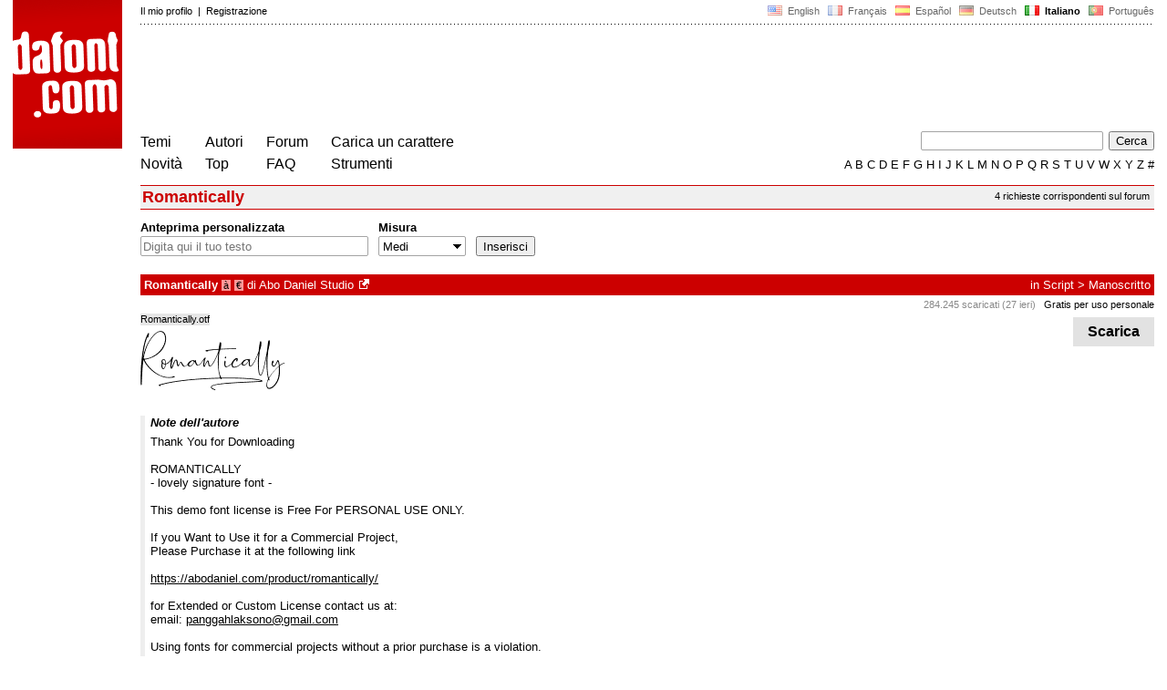

--- FILE ---
content_type: text/html
request_url: https://www.dafont.com/it/romantically.font
body_size: 5427
content:
<!DOCTYPE html PUBLIC "-//W3C//DTD HTML 4.0 Transitional//EN" "http://www.w3.org/TR/html4/loose.dtd"><html><head><meta http-equiv="Content-Type" content="text/html; charset=ISO-8859-1"><script type="text/javascript" src="https://cache.consentframework.com/js/pa/24639/c/yGbKH/stub" data-cfasync="false" referrerpolicy="unsafe-url"></script><script type="text/javascript" src="https://choices.consentframework.com/js/pa/24639/c/yGbKH/cmp" data-cfasync="false" referrerpolicy="unsafe-url" async></script><title>Romantically | dafont.com</title><meta name="description" content="Romantically | dafont.com"><meta name="keywords" content="Romantically, carattere, scaricare, ttf, freeware,tipografia, famiglia di caratteri, caratteri, gratis, TrueType, simboli"><link rel="canonical" href="https://www.dafont.com/it/romantically.font"><meta name="robots" content="max-image-preview:large"><script type="text/javascript" src="/js/df5.js"></script><script type="text/javascript">if(ht>"618"){var skypos="fixed";window.onscroll=scrollpos;}else var skypos="absolute";</script><meta http-equiv="Content-Security-Policy" content="block-all-mixed-content"><script type="text/javascript" src="/js/key.js"></script><link rel="stylesheet" type="text/css" href="/css/base11.css"><style type="text/css">body{background:#fff;margin:0px 14px!important;padding:0px!important}textarea, input[type="text"], input[type="password"] {border-radius:2px;border:1px solid #a4a4a4;padding:2px 2px}
	.form_elt { margin:2px 3px 2px 0px;height:22px;border-radius:2px;padding:2px 2px;border:1px solid #a4a4a4; }
	.form_elt_bg { display:inline-block;margin-top:2px;margin-right:4px;padding:0px 4px 2px 0px;border-radius:2px;background:#ebebeb;height:20px;line-height:23px;vertical-align:middle }	
	.form_button { margin:2px 3px 2px 0px;height:22px }
	.perso select{
	-webkit-appearance: none; 
	-moz-appearance: none; 
	background:url("/img/dropdown.gif") no-repeat right 4px top 50%;
	border:1px solid #a4a4a4;border-radius:2px;padding:1px;margin:2px 3px 2px 0px;height:22px;
	text-indent: 0.01px; 
	padding:1px 4px;padding-right:17px;}	.perso select:hover{ background:url("/img/dropdown_hover2.png") no-repeat right 0px top 0px; }.dlbox{height:88px}.google-auto-placed{visibility: hidden; display: none;}.adsbygoogle.adsbygoogle-noablate{visibility: hidden; display: none;}.sd-cmp-1HEM-{visibility: hidden; display: none;}.sd-cmp-tw5AP {color:#999999!important;letter-spacing:unset!important} .sd-cmp-tw5AP {padding:0 0 9px 0 !important} .sd-cmp-ELoVp {text-align:left}.sd-cmp-sfOFQ {bottom:13px !important}.sd-cmp-vfdJD div {color:#999999!important}</style><!--[if gte IE 9]><style type="text/css">.select{padding-top:2px}.lv1left,.lv1right{height:15px;padding-top:4px}</style><![endif]--><meta name="referrer" content="always"><link rel="shortcut icon" type="image/x-icon" href="/img/favicon.ico"><meta name="msvalidate.01" content="13E5394E8874C6A040B22B207EB3EB39" /><!-- Google tag (gtag.js) -->
<script async data-cmp-src="https://www.googletagmanager.com/gtag/js?id=G-W3Z15Z4TYR"></script>
<script>
  window.dataLayer = window.dataLayer || [];
  function gtag(){dataLayer.push(arguments);}
  gtag('js', new Date());

  gtag('config', 'G-W3Z15Z4TYR');
</script>
<script async data-cmp-src="//pagead2.googlesyndication.com/pagead/js/adsbygoogle.js" type="text/javascript"></script>
<script>
(adsbygoogle = window.adsbygoogle || []).push({
google_ad_client: "pub-5027515353543962",
enable_page_level_ads: false
});
</script>			
</head><body class="google-anno-skip" onresize="themesoff()"><div id="width" class="width"><div class="minwidth"><div class="layout"><div class="container"><div style="height:203px;width:120px;float:left;margin-right:20px"><div style="height:163"><a id="top" href="/it/" target="_top"><img width="120" height="163" src="/img/dafont.png"></a></div></div><div style="margin-left:140px"><div class="dfsmall" style="height:13px;padding:6px 0px 7px"><div class="dfsmall right"><a style="cursor:default;" href="/xmas.php"><img src="/img/nof.png" width="1" height="1" border="0"></a> &nbsp;<a class="tdn flag" href="/romantically.font">&nbsp;<img width="16" height="11" style="vertical-align:-1px" src="/img/flags/us.gif">&nbsp; English </a>&nbsp;<a class="tdn flag" href="/fr/romantically.font">&nbsp;<img width="16" height="11" style="vertical-align:-1px" src="/img/flags/fr.gif">&nbsp; Fran&ccedil;ais </a>&nbsp;<a class="tdn flag" href="/es/romantically.font">&nbsp;<img width="16" height="11" style="vertical-align:-1px" src="/img/flags/es.gif">&nbsp; Espa&ntilde;ol </a>&nbsp;<a class="tdn flag" href="/de/romantically.font">&nbsp;<img width="16" height="11" style="vertical-align:-1px" src="/img/flags/de.gif">&nbsp; Deutsch </a>&nbsp;<b>&nbsp;<img width="16" height="11" style="vertical-align:-1px" src="/img/flags/it.gif">&nbsp; Italiano </b>&nbsp;<a class="tdn flag" href="/pt/romantically.font">&nbsp;<img width="16" height="11" style="vertical-align:-1px" src="/img/flags/pt.gif">&nbsp; Portugu&ecirc;s </a></div><div class="dfsmall login"><a href="https://www.dafont.com/it/login.php" rel="nofollow">Il mio profilo</a>&nbsp; |&nbsp; <a href="https://www.dafont.com/it/register.php" rel="nofollow">Registrazione</a></div></div><div style="font-size:1px;background-image:url(/img/points.gif);background-repeat:repeat-x"><img src="/img/nof.png" width="1" height="3"></div><div style="width:728px !important; height:90px !important; margin-top:14px; margin-bottom:11px; overflow:hidden !important"><div><ins class="adsbygoogle"  
	 style="display:inline-block"
	 data-ad-client="pub-5027515353543962"
     data-ad-channel="9395093071"
     data-ad-width="728"
     data-ad-height="90"
     data-ad-type="image"
	 ></ins>
<script>
     (adsbygoogle = window.adsbygoogle || []).push({});
</script>			
		</div></div><div class="menu" style="padding-right:25px"><a href="./themes.php">Temi</a> <br> <a href="./new.php">Novit&agrave;</a></div><div class="menu" style="padding-right:25px"><a href="./authors.php">Autori</a> <br> <a href="./top.php">Top</a></div><div class="menu" style="padding-right:25px"><a href="./forum/">Forum</a><br><a href="./faq.php">FAQ</a></div><div class="menu" style="padding-right:25px"><a href="./submit.php" rel="nofollow">Carica un carattere</a><br><a href="./soft.php">Strumenti</a></div><div style="text-align:right"><div><form action="./search.php" method="get"><input type="text" name="q" tabindex="1" class="search_form" style="width:200px;margin-right:2px" value=""> <input type="submit" value="Cerca"></form></div><div class="tdn upper" style="text-transform:uppercase;line-height:18px;margin-top:7px;white-space:nowrap"><script type="text/javascript">base=".";p="";lettre=""</script><script type="text/javascript" src="/js/alpha.js"></script></div></div></div><div style="clear:left"></div><div style="width:120px;height:600px;float:left;margin-right:20px"><br>&nbsp;<iframe frameborder="0" border="0" scrolling="no" name="ifdf" src="about:blank" width="20" height="1"></iframe><a style="cursor:default" href="/nof.php"><img src="/img/nof.png" width="1" height="1" border="0"></a></div><script type="text/javascript">document.write('<div id="ad2" style="position:'+skypos+';left:14px;top:205px;z-index:2;width:120px;height:600px;overflow:hidden;"></div>')</script><div><script type="text/javascript">document.write('<div id="sky" style="position:'+skypos+';left:14px;top:183px;z-index:2;width:120px;height:630px;overflow:hidden;">')</script><ins class="adsbygoogle"  
	 style="display:inline-block"
	 data-ad-client="pub-5027515353543962"
     data-ad-channel="9395093071"
     data-ad-width="120"
     data-ad-height="600"
     data-full-width-responsive="false"
     data-ad-type="image"
	 ></ins>
<script>
     (adsbygoogle = window.adsbygoogle || []).push({});
</script>	
</div><script type="text/javascript">document.write('</div>')</script><div style="margin-left:140px;display:block"><div class="dfsmall" style="float:right;margin:6px 5px"><a class="dfsmall tdh" href="./forum/requests.php?f=romantically">4 richieste corrispondenti sul forum</a></div><h1>Romantically</h1><div style="min-width:837px;margin-bottom:4px"><form method="get" name="nb" action="change_display.php"><input type="hidden" name="file" value="romantically"><input type="hidden" name="page" value="1"><input type="hidden" name="fpp_old" value="25"><input type="hidden" name="back" value=""><input type="hidden" name="ref" value="/it/romantically.font"><input type="hidden" name="dsort" value=""><input type="hidden" name="fpp_default" value="25"><div id="custom" class="perso"><b>Anteprima personalizzata</b><br><input class="form_elt" style="width:250px" type="text" id="text" name="text" value="" maxlength="80" placeholder="Digita qui il tuo testo"> </div><div id="fpp" style="display:none" class="perso"><b>Caratteri</b><br><select name="fpp"><option value="25" selected>25</option><option value="50" >50</option><option value="100" >100</option><option value="200" >200</option></select>  </div><div class="perso" style="display:none"><br><div class="form_elt_bg"><input type="checkbox" id="af" name="af"><label for="af">&nbsp;Mostra varianti</label></div></div><div class="perso"><b>Misura</b><br><select name="psize"><option value="xs">Molto piccoli</option><option value="s">Piccoli</option><option value="m" selected>Medi</option><option value="l">Grandi</option></select></div><div style="display:none" class="perso"><b>Ordina per</b><br><select name="sort"><option value="alpha" selected>Nome</option><option value="pop">Popolarità</option><option value="date">I più nuovi prima</option></select></div><div class="perso" style="padding-right:0px"><br><input class="form_button" style="" type="submit" value="Inserisci">&nbsp; <span style="display:none" id="options"><a class="dfsmall" onclick="change_block('ae','options');change_block('licence','options');" href="#null" >Più&nbsp;opzioni<img style="vertical-align:1px;margin-left:3px" width="9" height="5" src="/img/dropdown.gif"></a></span></div><div style="height:45px">&nbsp;<br></div><div class="dfsmall" style="display:none" id="licence"><b>Solo come </b> <span class="dfsmall"><input type="checkbox" id="l10" name="l[]" value="10"><label for="l10">&nbsp;Di pubblico dominio / GPL / OFL</label> <input type="checkbox" id="l1" name="l[]" value="1" onclick="checkl(this,'l10')"><label for="l1">&nbsp;100% Gratis</label> <input type="checkbox" id="l6" name="l[]" value="6" onclick="checkl(this,'l10|l1')"><label for="l6">&nbsp;Gratis per uso personale</label> <input type="checkbox" id="l13" name="l[]" value="13" onclick="checkl(this,'l10|l1|l6')"><label for="l13">&nbsp;Donationware</label> <input type="checkbox" id="l2" name="l[]" value="2" onclick="checkl(this,'l10|l1|l6|l13')"><label for="l2">&nbsp;Shareware</label> <input type="checkbox" id="l3" name="l[]" value="3" onclick="checkl(this,'l10|l1|l6|l13|l2')"><label for="l3">&nbsp;Demo</label> <input type="checkbox" id="l0" name="l[]" value="0"><label for="l0">&nbsp;Sconosciuto</label></span></div><div class="dfsmall"style="display:none"  id="ae"><b>Solo caratteri con</b> <span class="dfsmall"> <input type="checkbox" id="accents" name="a"><label for="accents">&nbsp;Accenti</label> <input type="checkbox" id="euro" name="e"><label for="euro">&nbsp;Euro</label></span></div><div style="height:10px">&nbsp;<br></div></form></div><a name="50820"></a><div class="lv1left dfbg"><strong>Romantically</strong>&nbsp;<span title="Accenti" class="contain">&agrave;</span>&nbsp;<span title="Euro" class="contain">&euro;</span>  di <a href="abo-daniel-studio.d7550">Abo Daniel Studio</a><a class="tdn" title="https://abodaniel.com/" href="https://abodaniel.com/" target="_blank" rel="nofollow">&nbsp;<img width="11" height="11" class="out" src="/img/out3.gif"></a></div><div class="lv1right dfbg">in <a href="mtheme.php?id=6">Script</a> &gt; <a href="theme.php?cat=603">Manoscritto</a></div><div class="lv2right">&nbsp;<span class="light">284.245 scaricati (27 ieri)</span> &nbsp; <a class="tdn help black" style="cursor:help" target="_blank" href="./faq.php#copyright">Gratis per uso personale</a></div><div class="dlbox"><a class="dl" title="55 K" href="//dl.dafont.com/dl/?f=romantically"  rel="nofollow">&nbsp;&nbsp;Scarica&nbsp;&nbsp;</a><span class="dfsmall">&nbsp;</span></div><span class="filename">Romantically.otf</span><div style="background-image:url(/img/preview/r/o/romantically0.png)" class="preview"></div><div style="height:8px"></div><div style="border-left:5px solid #eee; padding-left:6px"><div style="padding-bottom:6px"><i><b>Note dell'autore</b></i></div><div>Thank You for Downloading<br />
<br />
ROMANTICALLY<br />
- lovely signature font -<br />
<br />
This demo font license is Free For PERSONAL USE ONLY.<br />
<br />
If you Want to Use it for a Commercial Project,<br />
Please Purchase it at the following link<br />
<br />
<a target="_blank" href="https://abodaniel.com/product/romantically/" rel="nofollow">https://abodaniel.com/product/romantically/</a><br />
<br />
for Extended or Custom License contact us at:<br />
email: <a href="&#109;&#97;&#105;&#108;&#116;&#111;&#58;&#112;&#97;&#110;&#103;&#103;&#97;&#104;&#108;&#97;&#107;&#115;&#111;&#110;&#111;&#64;&#103;&#109;&#97;&#105;&#108;&#46;&#99;&#111;&#109;">&#112;&#97;&#110;&#103;&#103;&#97;&#104;&#108;&#97;&#107;&#115;&#111;&#110;&#111;&#64;&#103;&#109;&#97;&#105;&#108;&#46;&#99;&#111;&#109;</a><br />
<br />
Using fonts for commercial projects without a prior purchase is a violation.<br />
We will impose a fine equal to the price of the corporate license.<br />
Please respect.<br />
<br />
[BAHASA INDONESIA]<br />
<br />
Terima kasih telah mendownload<br />
<br />
ROMANTICALLY<br />
- lovely signature font -<br />
<br />
Font ini hanya diizinkan untuk PENGGUNAAN PRIBADI.<br />
Jika anda ingin menggunakan untuk projek komersial,<br />
Silakan membelinya di link berikut ini.<br />
<br />
<a target="_blank" href="https://abodaniel.com/product/romantically/" rel="nofollow">https://abodaniel.com/product/romantically/</a><br />
<br />
untuk Lisensi Lain silakan hubungi kami di:<br />
email: <a href="&#109;&#97;&#105;&#108;&#116;&#111;&#58;&#112;&#97;&#110;&#103;&#103;&#97;&#104;&#108;&#97;&#107;&#115;&#111;&#110;&#111;&#64;&#103;&#109;&#97;&#105;&#108;&#46;&#99;&#111;&#109;">&#112;&#97;&#110;&#103;&#103;&#97;&#104;&#108;&#97;&#107;&#115;&#111;&#110;&#111;&#64;&#103;&#109;&#97;&#105;&#108;&#46;&#99;&#111;&#109;</a>   &nbsp;&nbsp;&nbsp;<span id="more"><b><a onclick="change_pselect('comment_end','more')" href="#null" >Altro...</a></b></span><div id="comment_end" style="display:none"><br />
<br />
Penggunaan font untuk projek komersial tanpa membeli terlebih dahulu adalah sebuah pelanggaran.<br />
Sehingga akan kami kenakan lisensi Corporate.<br />
<br />
Salam,<br />
Abo Daniel Studio</div></div></div><br><div class="dfsmall">Visto per la prima volta su DaFont: 26/01/2019</div><br><div style="float:left;width:830px;border-top:1px solid white"><div style="width:810px;overflow:hidden"><a href="https://abodaniel.com/" target="_blank"><img width="800" height="533" src="/img/illustration/r/o/romantically.png" /></a></div><br><br><div style="width:800px"><div style="float:right;"><a class="tdh" rel="nofollow" href="romantically.charmap">View all glyphs (254)</a></div><div style="line-height:20px;padding:2px 6px;background:linear-gradient(to right,#c8c8c8,#fff);color:white;width:450px"><b>Romantically.otf</b></div></div><a class="tdh" rel="nofollow" href="romantically.charmap?f=0"><img alt="Romantically" src="/img/charmap/r/o/romantically0.png"></a><div style="padding-top:8px"><span style="color:#c8c8c8; font-size:23px;position:relative;top:4px;line-height:12px;">&#10149;</span> <a class="tdh" rel="nofollow" href="romantically.charmap">View all glyphs (254)</a></div><br><br><br /></div>
<style>
@media(min-width: 1140px) { .font300 { width: 120px; height: 600px; } }
@media(min-width: 1180px) { .font300 { width: 160px; height: 600px; } }
@media(min-width: 1320px) { .font300 { width: 300px; height: 600px; } }
</style>
<!-- font300 -->
<ins class="adsbygoogle font300"  
	 style="display:inline-block"
	 data-ad-client="pub-5027515353543962"
     data-ad-channel="9395093071"
     data-full-width-responsive="false"></ins>
<script>
     (adsbygoogle = window.adsbygoogle || []).push({});
</script>

&nbsp;</div></div></div></div></div><div style="margin-left:140px;clear:left"><div class="dfsmall" style="text-align:right;color:#999; margin-bottom:14px">Google Ads di Abo Daniel Studio</div><div class="points" style="padding-bottom:12px"></div><div style="padding-right:1px" class="dfsmall tdh right"><span style="display:none"><a href="#" onclick="window.Sddan.cmp.displayUI(); return false;">Cookies</a>&nbsp; -&nbsp; </span><a href="./privacy.php">Privacy Policy</a>&nbsp; -&nbsp; <a href="./contact.php">Contatti</a></div><div class="dfsmall tdh">Link:&nbsp; <a target="_blank" href="http://luc.devroye.org/fonts.html">On snot and fonts</a></div></div>&nbsp;<div style="height:54px;float:left;width:140px"></div><div style="margin-left:140px;display:block;cursor:pointer;height:54px;background:#e6e6e6" OnClick=document.location.href="/it/romantically.font#top" class="tdn"><div class="right"><img src="/img/top.gif"></div><div style="float:left"><img src="/img/top.gif"></div></div><script src="https://www.anrdoezrs.net/am/100890575/include/allCj/impressions/page/am.js"></script></body></html>

--- FILE ---
content_type: text/html; charset=utf-8
request_url: https://www.google.com/recaptcha/api2/aframe
body_size: 267
content:
<!DOCTYPE HTML><html><head><meta http-equiv="content-type" content="text/html; charset=UTF-8"></head><body><script nonce="mp3aRqpgxI5FlJefJ7uZjA">/** Anti-fraud and anti-abuse applications only. See google.com/recaptcha */ try{var clients={'sodar':'https://pagead2.googlesyndication.com/pagead/sodar?'};window.addEventListener("message",function(a){try{if(a.source===window.parent){var b=JSON.parse(a.data);var c=clients[b['id']];if(c){var d=document.createElement('img');d.src=c+b['params']+'&rc='+(localStorage.getItem("rc::a")?sessionStorage.getItem("rc::b"):"");window.document.body.appendChild(d);sessionStorage.setItem("rc::e",parseInt(sessionStorage.getItem("rc::e")||0)+1);localStorage.setItem("rc::h",'1768783899870');}}}catch(b){}});window.parent.postMessage("_grecaptcha_ready", "*");}catch(b){}</script></body></html>